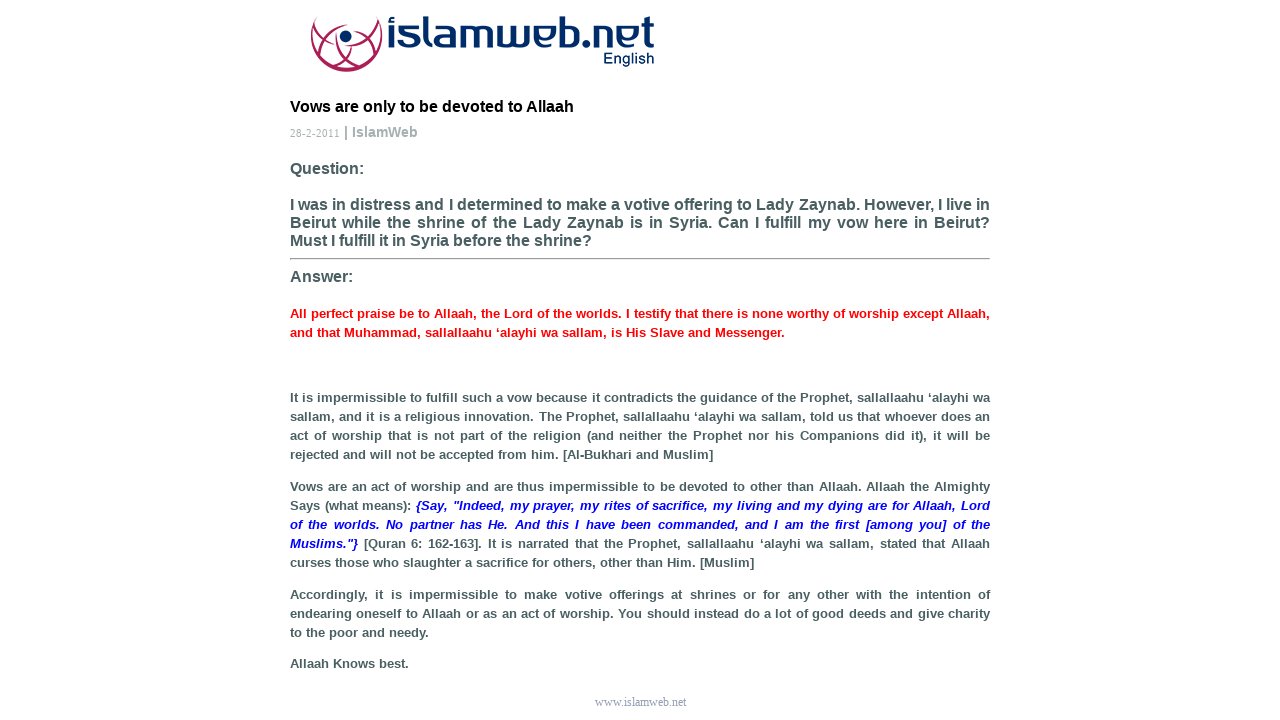

--- FILE ---
content_type: text/html
request_url: https://www.islamweb.net/en/printfatwa.php?id=30603
body_size: 1991
content:
 <!DOCTYPE html>
<head>
<meta charset="utf-8" />
<meta http-equiv="Content-Type" content="text/html;  charset=windows-1256 "  />
 <meta http-equiv="X-UA-Compatible" content="IE=edge" />
<meta name="viewport" content="width=device-width, initial-scale=1">
<link href="/content/css/print.css?v=1.0" rel="stylesheet" type="text/css" />
</head>

<body onload="window.print();">
<!-- All page Content in this div  -->
<div id="Container">
  <div class="Header"><a href="index.php">
  <img src="/content/img/logo_en.png" class="Printlogo" border=0 /></a>
  </div>

  <div class="PrintTop">
    <div class="PrintDown">
	  <div class="PrintContent">
	  <h1>Vows are only to be devoted to Allaah</h1>
	   <h4>28-2-2011<span> | IslamWeb </span></h4>
	    <h3>Question:<BR><BR>
	    I was in distress and I determined to make a votive offering to Lady Zaynab. However, I live in Beirut while the shrine of the Lady Zaynab is in Syria. Can I fulfill my vow here in Beirut? Must I fulfill it in Syria before the shrine?        <BR>
		<HR>
		Answer:<BR><BR>
		<P>
<P style="TEXT-ALIGN: justify; LINE-HEIGHT: 150%; MARGIN: 0in 0in 10pt" class=MsoNormal><FONT color=red>All perfect praise be to Allaah, the Lord of the worlds. I testify that there is none worthy of worship except Allaah, and that Muhammad, sallallaahu ‘alayhi wa sallam, is His Slave and Messenger.</FONT> <?xml:namespace prefix = o ns = "urn:schemas-microsoft-com:office:office" /><o:p></o:p></SPAN></P>
<P style="TEXT-ALIGN: justify; LINE-HEIGHT: 150%; MARGIN: 0in 0in 10pt" class=MsoNormal><o:p>&nbsp;</o:p></SPAN></P>
<P style="TEXT-ALIGN: justify; LINE-HEIGHT: 150%; MARGIN: 0in 0in 10pt" class=MsoNormal>It is impermissible to fulfill such a vow because it contradicts the guidance of the Prophet, sallallaahu ‘alayhi wa sallam, and it is a religious innovation. The Prophet, sallallaahu ‘alayhi wa sallam, told us that whoever does an act of worship that is not part of the religion (and neither the Prophet nor his Companions did it), it will be rejected and will not be accepted from him. [Al-Bukhari and Muslim]<o:p></o:p></SPAN></P>
<P style="TEXT-ALIGN: justify; LINE-HEIGHT: 150%; MARGIN: 0in 0in 10pt" class=MsoNormal>Vows are an act of worship and are thus impermissible to be devoted to other than Allaah. Allaah the Almighty Says (what means): <EM><FONT color=blue>{Say, "Indeed, my prayer, my rites of sacrifice, my living and my dying are for Allaah, Lord of the worlds. No partner has He. And this I have been commanded, and I am the first [among you] of the Muslims."}</FONT></EM> [Quran 6: 162-163]. It is narrated that the Prophet, sallallaahu ‘alayhi wa sallam, stated that Allaah curses those who slaughter a sacrifice for others, other than Him. [Muslim]<o:p></o:p></SPAN></P>
<P style="TEXT-ALIGN: justify; LINE-HEIGHT: 150%; MARGIN: 0in 0in 10pt" class=MsoNormal>Accordingly, it is impermissible to make votive offerings at shrines or for any other with the intention of endearing oneself to Allaah or as an act of worship. You should instead do a lot of good deeds and give charity to the poor and needy. <o:p></o:p></SPAN></P>
<P>Allaah Knows best.</SPAN></P>  		</h3>
	  </div>
	</div>
  </div>
  <div class="CopyRights">www.islamweb.net</div>
</div>
<!-- iwstat -->
<script async src="https://www.googletagmanager.com/gtag/js?id=G-LSCR6DHCJ8"></script>
<script>
  window.dataLayer = window.dataLayer || [];
  function gtag(){dataLayer.push(arguments);}
  gtag('js', new Date());
  gtag('config', 'G-LSCR6DHCJ8');
</script>

<script>
!function(f,b,e,v,n,t,s)
{if(f.fbq)return;n=f.fbq=function(){n.callMethod?
n.callMethod.apply(n,arguments):n.queue.push(arguments)};
if(!f._fbq)f._fbq=n;n.push=n;n.loaded=!0;n.version='2.0';
n.queue=[];t=b.createElement(e);t.async=!0;
t.src=v;s=b.getElementsByTagName(e)[0];
s.parentNode.insertBefore(t,s)}(window, document,'script',
'https://connect.facebook.net/en_US/fbevents.js');
fbq('init', '516712172087084');
fbq('track', 'PageView');
</script>

</body>
</html>


--- FILE ---
content_type: text/css
request_url: https://www.islamweb.net/content/css/print.css?v=1.0
body_size: 635
content:
body , h1 , h2 , h3 , h4 ,  h5 , h6 , p , img , form , input , a , select , ul , li, span{
	margin:0px;
	padding:0px;
	border: 0px;
	font-size: 13px;
}
#Container {
	width: 700px;
	margin-left: auto;
	margin-right: auto;
	padding-top: 14px;
}
body {
	/*background-color: #F3F6F6;*/
}

@media (max-width:480px) {
    
    #Container {width: auto !important; padding: 0 10px 0 10px;}        
}            

#Container .Header {
	height: 55px;
	direction: ltr;
	padding: 0px 6px 29px 18px;
}
#Container .Header .Printlogo {
	float: left;
}
#Container .Header .PrintButton {
	float: right;
	padding-top: 34px;
}
#Container .Header a {
	float: left;
	padding-right: 10px;
}

#Container .CopyRights {
	text-align: center;
	font-family: tahoma;
	font-size: 12px;
	font-weight: normal;
	color: #969FB4;
	padding-top: 8px;
	padding-bottom: 10px;
}
#Container .CopyRights span {
	font-weight: bold;
	padding: 0px 5px;
}
h3 {
	font-family: arial;
	font-weight: bold;
	font-size: 16px;
	text-align: justify;
    color: #495F62;
	padding-top: 5px;
	padding-bottom: 16px;
}
h4 {
	font-family: tahoma;
	font-size: 11px;
	font-weight: normal;
	color: #A6B1B2;
	padding-bottom: 15px;
	}
h4 span {
	font-weight: bold;
	font-family:Arial, Helvetica, sans-serif;
	font-size:14px;
}	
h2 {
	font-family: Arial, Helvetica, sans-serif;
	font-size: 16px;
	font-weight: bold;
	color: #000000;
}
h1 {
	font-family: Arial, Helvetica, sans-serif;
	font-size: 16px;
	font-weight: bold;
	color: #000000;
	padding-bottom: 8px;
}

.PrintContent h3 img{ margin-left: 10px; text-align: left !important;}